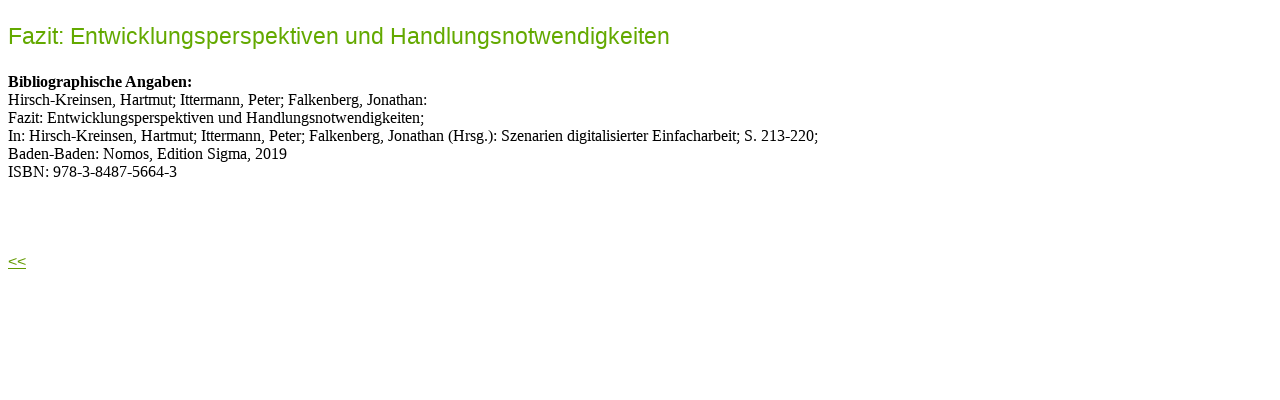

--- FILE ---
content_type: text/html; charset=utf-8
request_url: https://web.sfs.tu-dortmund.de/sfs-db/boedi_publikation.view.php?id=2019
body_size: 502
content:
<!DOCTYPE html PUBLIC "-//W3C//DTD XHTML 1.0 Transitional//EN"
"http://www.w3.org/TR/xhtml1/DTD/xhtml1-transitional.dtd">
<html xmlns="http://www.w3.org/1999/xhtml">
<head>
<title></title>
	
<style>
	a:link {color:#639a00;}
		a {
	color:#639a00;
  	font-family:Akkurat-Regular,sans-serif;
	font-weight: 400;
	font-style: normal;
	font-size: 16px;
}	

	p {
	color:#3b3b3b;
  	font-family:Akkurat-Regular,sans-serif;
	font-weight: 400;
	font-style: normal;
	font-size: 16px;
}	
	h3 {
	color:#63a900;
  	font-family:Akkurat-Regular,sans-serif;
	font-weight: 400;
	font-style: normal;
	font-size: 23px;
}
</style>
	
</head>
	<body><p>		
<h3>Fazit: Entwicklungsperspektiven und Handlungsnotwendigkeiten</h3><strong>Bibliographische Angaben:</strong><br />Hirsch-Kreinsen, Hartmut; Ittermann, Peter; Falkenberg, Jonathan:<br />Fazit: Entwicklungsperspektiven und Handlungsnotwendigkeiten;<br />In: Hirsch-Kreinsen, Hartmut; Ittermann, Peter; Falkenberg, Jonathan (Hrsg.): Szenarien digitalisierter Einfacharbeit; S. 213-220;<br />Baden-Baden: Nomos, Edition Sigma, 2019 <br />ISBN: 978-3-8487-5664-3<br /><br /><br /><br /><br /><a href='boedi_publikationsliste.view.php'><<</a> </p></body>
</html>